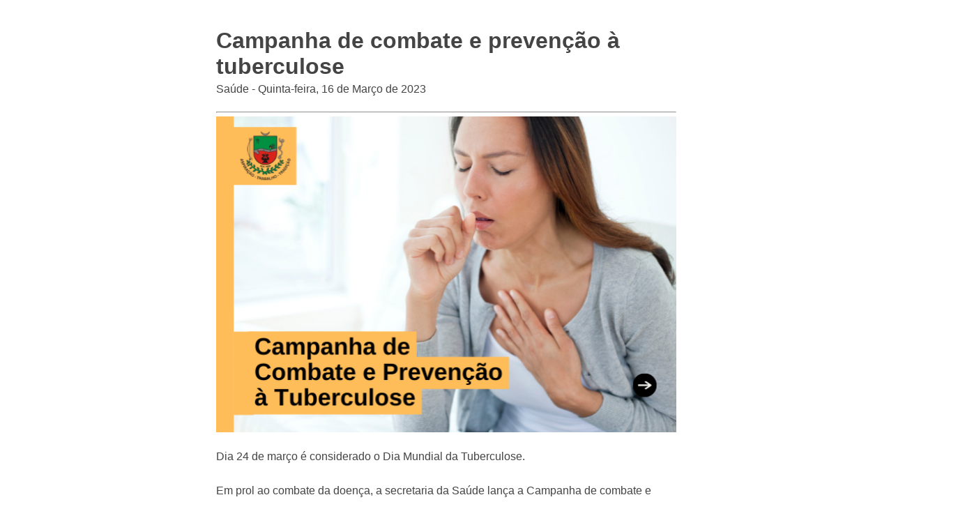

--- FILE ---
content_type: text/html; charset=UTF-8
request_url: https://pereiras.sp.gov.br/noticia/print-noticia/2152/campanha-de-combate-e-prevencao-a-tuberculose/
body_size: 941
content:
<!DOCTYPE html><html lang="pt-BR"><head><meta charset="utf-8"><meta name="viewport" content="width=device-width, initial-scale=1.0"><link href="/site/css/print-noticia.css" media="screen,print" rel="stylesheet" type="text/css"><link href="/admin/globalarq/logo/favicon.webp" rel="shortcut icon" type="image/vnd.microsoft.icon"></head><body ><div class="wrap"><article class="artigo"><div><h1>Campanha de combate e prevenção à tuberculose</h1><div style="margin-top: -30px;"><p>Saúde - Quinta-feira, 16 de Março de 2023</p></div><hr><div style="display: block"><img src="/admin/globalarq/noticia/noticia/651_366/6725aa993d41c9d50e3c77b24f7dee82.png" alt="Campanha de combate e prevenção à tuberculose" style="width: 100%;" /></div><p>Dia 24 de março é considerado o Dia Mundial da Tuberculose.</p><p>Em prol ao combate da doença, a secretaria da Saúde lança a Campanha de combate e prevenção à tuberculose.</p><p>Se você está tossindo há mais de três semanas, pode ser um sinal de alerta. Procure o PSF mais próximo de você!</p><p>A campanha acontecerá do dia 17/3 ao dia 31/3.</p><p>Tuberculose tem tratamento.</p><p>&nbsp;</p><figure class="image image_resized" style="width:44.27%;"><img src="/public/admin/globalarq/uploads/files/336358462_616252563648082_6672419193738382403_n.jpg"></figure></div></article><div style="width: 100%;display: table;text-align: center"><div><img src="/admin/globalarq/logo/4c3046e137c67e0d7f5d5be92ec76f38.png" style="max-width: 180px"/></div><div style="margin-top: -40px;"><h2>Prefeitura Municipal</h2><hr/><p>Pereiras</p></div></div></div><script type="text/javascript" src="/site/js/jquery-v3.3.1.js"></script><script>$('.artigo img').before('<div class="separa-conteudo"></div>');
            $('.artigo img').after('<div class="legenda center alinha-center"></div>');
            $('.artigo p').each(function () {
                var $this = $(this);
                var legenda = $this.find('img').attr('alt');
                $this.find('.legenda').html(legenda);
            });</script></body></html>